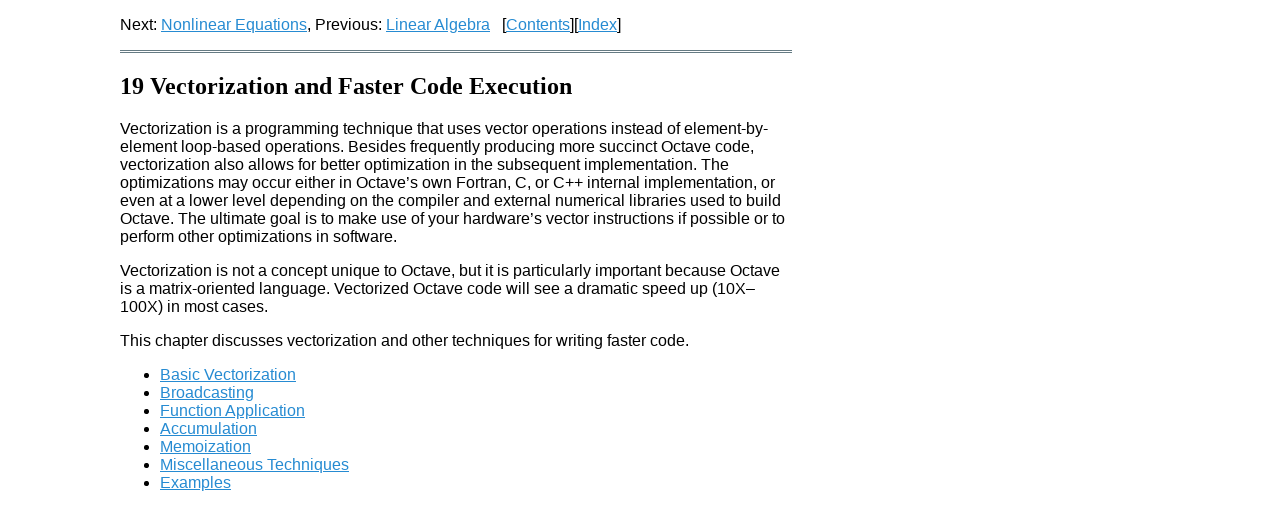

--- FILE ---
content_type: text/html
request_url: https://docs.octave.org/interpreter/Vectorization-and-Faster-Code-Execution.html
body_size: 1459
content:
<!DOCTYPE html>
<html>
<!-- Created by GNU Texinfo 7.1.1, https://www.gnu.org/software/texinfo/ -->
<head>
<meta http-equiv="Content-Type" content="text/html; charset=utf-8">
<title>Vectorization and Faster Code Execution (GNU Octave (version 10.3.0))</title>

<meta name="description" content="Vectorization and Faster Code Execution (GNU Octave (version 10.3.0))">
<meta name="keywords" content="Vectorization and Faster Code Execution (GNU Octave (version 10.3.0))">
<meta name="resource-type" content="document">
<meta name="distribution" content="global">
<meta name="Generator" content="makeinfo">
<meta name="viewport" content="width=device-width,initial-scale=1">

<link href="index.html" rel="start" title="Top">
<link href="Concept-Index.html" rel="index" title="Concept Index">
<link href="index.html#SEC_Contents" rel="contents" title="Table of Contents">
<link href="index.html" rel="up" title="Top">
<link href="Nonlinear-Equations.html" rel="next" title="Nonlinear Equations">
<link href="Linear-Algebra.html" rel="prev" title="Linear Algebra">
<style type="text/css">
<!--
a.copiable-link {visibility: hidden; text-decoration: none; line-height: 0em}
span:hover a.copiable-link {visibility: visible}
-->
</style>
<link rel="stylesheet" type="text/css" href="octave.css">


<script type="text/javascript" src="../version_check.js"></script>
</head>

<body lang="en">
<div class="chapter-level-extent" id="Vectorization-and-Faster-Code-Execution">
<div class="nav-panel">
<p>
Next: <a href="Nonlinear-Equations.html" accesskey="n" rel="next">Nonlinear Equations</a>, Previous: <a href="Linear-Algebra.html" accesskey="p" rel="prev">Linear Algebra</a> &nbsp; [<a href="index.html#SEC_Contents" title="Table of contents" rel="contents">Contents</a>][<a href="Concept-Index.html" title="Index" rel="index">Index</a>]</p>
</div>
<hr>
<h2 class="chapter" id="Vectorization-and-Faster-Code-Execution-1"><span>19 Vectorization and Faster Code Execution<a class="copiable-link" href="#Vectorization-and-Faster-Code-Execution-1"> &para;</a></span></h2>
<a class="index-entry-id" id="index-vectorization"></a>
<a class="index-entry-id" id="index-vectorize"></a>

<p>Vectorization is a programming technique that uses vector operations
instead of element-by-element loop-based operations.  Besides frequently
producing more succinct Octave code, vectorization also allows for better
optimization in the subsequent implementation.  The optimizations may occur
either in Octave&rsquo;s own Fortran, C, or C++ internal implementation, or even at a
lower level depending on the compiler and external numerical libraries used to
build Octave.  The ultimate goal is to make use of your hardware&rsquo;s vector
instructions if possible or to perform other optimizations in software.
</p>
<p>Vectorization is not a concept unique to Octave, but it is particularly
important because Octave is a matrix-oriented language.  Vectorized
Octave code will see a dramatic speed up (10X&ndash;100X) in most cases.
</p>
<p>This chapter discusses vectorization and other techniques for writing faster
code.
</p>

<ul class="mini-toc">
<li><a href="Basic-Vectorization.html" accesskey="1">Basic Vectorization</a></li>
<li><a href="Broadcasting.html" accesskey="2">Broadcasting</a></li>
<li><a href="Function-Application.html" accesskey="3">Function Application</a></li>
<li><a href="Accumulation.html" accesskey="4">Accumulation</a></li>
<li><a href="Memoization.html" accesskey="5">Memoization</a></li>
<li><a href="Miscellaneous-Techniques.html" accesskey="6">Miscellaneous Techniques</a></li>
<li><a href="Examples.html" accesskey="7">Examples</a></li>
</ul>
</div>



</body>
</html>
